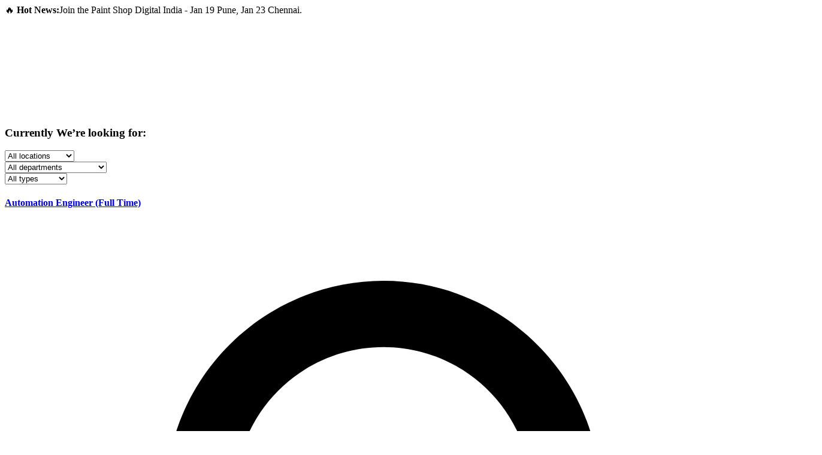

--- FILE ---
content_type: text/html; charset=UTF-8
request_url: https://www.essteyr.com/career
body_size: 11315
content:
<!DOCTYPE html><html id="mindfulness" lang="en-US"><head> <title>ESS - CAREER</title> <meta name="Description" content="Painting the future of advanced technology"> <meta charset="UTF-8"> <meta name="viewport" content="width=device-width, initial-scale=1"> <meta property="og:image" content="https://www.essteyr.com/wp-content/uploads/2021/05/Yoursearchisover-1600x668.jpg" /> <meta property="og:title" content="CAREER"> <meta property="og:site_name" content="ESS - Engineering Software Steyr"> <meta property="og:url" content="https://www.essteyr.com/career/"> <meta property="og:description" content="Painting the future of advanced technology"> <meta property="og:type" content="article"> <meta property="og:locale" content="en_US"> <meta name="twitter:card" value="summary"> <meta name="twitter:site" content="https://www.essteyr.com/career/"> <meta name="twitter:title" content="CAREER"> <meta name="twitter:description" content="Painting the future of advanced technology"> <meta name="twitter:image" content="https://www.essteyr.com/wp-content/uploads/2021/05/Yoursearchisover-1600x668.jpg"> <meta name="theme-color" content="#eaeaea"> <meta name="msapplication-navbutton-color" content="#eaeaea"> <meta name="apple-mobile-web-app-status-bar-style" content="default"> <link href="https://fonts.googleapis.com/css?family=Exo:300,500,700&display=swap" rel="preload" as="style" onload="this.onload=null;this.rel='stylesheet'"> <link href="https://fonts.googleapis.com/css?family=Open+Sans:100,400&display=swap" rel="preload" as="style" onload="this.onload=null;this.rel='stylesheet'"> <meta name="robots" content="index, follow"> <title>CAREER &#8211; ESS &#8211; Engineering Software Steyr</title><meta name='robots' content='max-image-preview:large' /><script data-cfasync="false" data-pagespeed-no-defer>var gtm4wp_datalayer_name = "dataLayer";var dataLayer = dataLayer || [];const gtm4wp_scrollerscript_debugmode         = true;const gtm4wp_scrollerscript_callbacktime      = 100;const gtm4wp_scrollerscript_readerlocation    = 150;const gtm4wp_scrollerscript_contentelementid  = "content";const gtm4wp_scrollerscript_scannertime       = 60;</script><link rel='dns-prefetch' href='//cdnjs.cloudflare.com' /><link rel='stylesheet' id='wm/subscribe-style-css' href='https://www.essteyr.com/wp-content/plugins/wmwp-subscribe/includes/../assets/css/wm-subscribe-backend.css?ver=0.3.1' type='text/css' media='all' /><link rel='stylesheet' id='gs-swiper-css' href='https://www.essteyr.com/wp-content/plugins/gs-logo-slider/assets/libs/swiper-js/swiper.min.css?ver=3.7.1' type='text/css' media='all' /><link rel='stylesheet' id='gs-tippyjs-css' href='https://www.essteyr.com/wp-content/plugins/gs-logo-slider/assets/libs/tippyjs/tippy.css?ver=3.7.1' type='text/css' media='all' /><link rel='stylesheet' id='gs-logo-public-css' href='https://www.essteyr.com/wp-content/plugins/gs-logo-slider/assets/css/gs-logo.min.css?ver=3.7.1' type='text/css' media='all' /><link rel='stylesheet' id='wp-block-library-css' href='https://www.essteyr.com/wp-includes/css/dist/block-library/style.min.css?ver=6.4.7' type='text/css' media='all' /><style id='safe-svg-svg-icon-style-inline-css' type='text/css'>.safe-svg-cover{text-align:center}.safe-svg-cover .safe-svg-inside{display:inline-block;max-width:100%}.safe-svg-cover svg{height:100%;max-height:100%;max-width:100%;width:100%}</style><style id='outermost-social-sharing-style-inline-css' type='text/css'>.wp-block-outermost-social-sharing{align-items:flex-start;background:none;box-sizing:border-box;margin-left:0;padding-left:0;padding-right:0;text-indent:0}.wp-block-outermost-social-sharing .outermost-social-sharing-link a,.wp-block-outermost-social-sharing .outermost-social-sharing-link a:hover{border-bottom:0;box-shadow:none;text-decoration:none}.wp-block-outermost-social-sharing .outermost-social-sharing-link a{padding:.25em}.wp-block-outermost-social-sharing .outermost-social-sharing-link svg{height:1em;width:1em}.wp-block-outermost-social-sharing .outermost-social-sharing-link span:not(.screen-reader-text){font-size:.65em;margin-left:.5em;margin-right:.5em}.wp-block-outermost-social-sharing.has-small-icon-size{font-size:16px}.wp-block-outermost-social-sharing,.wp-block-outermost-social-sharing.has-normal-icon-size{font-size:24px}.wp-block-outermost-social-sharing.has-large-icon-size{font-size:36px}.wp-block-outermost-social-sharing.has-huge-icon-size{font-size:48px}.wp-block-outermost-social-sharing.aligncenter{display:flex;justify-content:center}.wp-block-outermost-social-sharing.alignright{justify-content:flex-end}.wp-block-outermost-social-sharing-link{border-radius:9999px;display:block;height:auto;transition:transform .1s ease}.wp-block-outermost-social-sharing-link a{align-items:center;display:flex;line-height:0;transition:transform .1s ease}.wp-block-outermost-social-sharing-link:hover{transform:scale(1.1)}.wp-block-outermost-social-sharing .wp-block-outermost-social-sharing-link .wp-block-outermost-social-sharing-link-anchor,.wp-block-outermost-social-sharing .wp-block-outermost-social-sharing-link .wp-block-outermost-social-sharing-link-anchor svg,.wp-block-outermost-social-sharing .wp-block-outermost-social-sharing-link .wp-block-outermost-social-sharing-link-anchor:active,.wp-block-outermost-social-sharing .wp-block-outermost-social-sharing-link .wp-block-outermost-social-sharing-link-anchor:hover,.wp-block-outermost-social-sharing .wp-block-outermost-social-sharing-link .wp-block-outermost-social-sharing-link-anchor:visited{color:currentColor;fill:currentColor}.wp-block-outermost-social-sharing:not(.is-style-logos-only) .outermost-social-sharing-link{background-color:#f0f0f0;color:#444}.wp-block-outermost-social-sharing:not(.is-style-logos-only) .outermost-social-sharing-link-facebook{background-color:#1877f2;color:#fff}.wp-block-outermost-social-sharing:not(.is-style-logos-only) .outermost-social-sharing-link-flipboard{background-color:#e12828;color:#fff}.wp-block-outermost-social-sharing:not(.is-style-logos-only) .outermost-social-sharing-link-line{background-color:#06c755;color:#fff}.wp-block-outermost-social-sharing:not(.is-style-logos-only) .outermost-social-sharing-link-linkedin{background-color:#0a66c2;color:#fff}.wp-block-outermost-social-sharing:not(.is-style-logos-only) .outermost-social-sharing-link-pinterest{background-color:#bd081c;color:#fff}.wp-block-outermost-social-sharing:not(.is-style-logos-only) .outermost-social-sharing-link-pocket{background-color:#ef4056;color:#fff}.wp-block-outermost-social-sharing:not(.is-style-logos-only) .outermost-social-sharing-link-reddit{background-color:#ff4500;color:#fff}.wp-block-outermost-social-sharing:not(.is-style-logos-only) .outermost-social-sharing-link-skype{background-color:#0078ca;color:#fff}.wp-block-outermost-social-sharing:not(.is-style-logos-only) .outermost-social-sharing-link-telegram{background-color:#229ed9;color:#fff}.wp-block-outermost-social-sharing:not(.is-style-logos-only) .outermost-social-sharing-link-threads{background-color:#000;color:#fff}.wp-block-outermost-social-sharing:not(.is-style-logos-only) .outermost-social-sharing-link-tumblr{background-color:#011935;color:#fff}.wp-block-outermost-social-sharing:not(.is-style-logos-only) .outermost-social-sharing-link-viber{background-color:#665ca7;color:#fff}.wp-block-outermost-social-sharing:not(.is-style-logos-only) .outermost-social-sharing-link-whatsapp{background-color:#25d366;color:#fff}.wp-block-outermost-social-sharing:not(.is-style-logos-only) .outermost-social-sharing-link-x{background-color:#000;color:#fff}.wp-block-outermost-social-sharing.is-style-logos-only .outermost-social-sharing-link{background:none}.wp-block-outermost-social-sharing.is-style-logos-only .outermost-social-sharing-link a{padding:0}.wp-block-outermost-social-sharing.is-style-logos-only .outermost-social-sharing-link svg{height:1.25em;width:1.25em}.wp-block-outermost-social-sharing.is-style-logos-only .outermost-social-sharing-link{color:#444}.wp-block-outermost-social-sharing.is-style-logos-only .outermost-social-sharing-link-facebook{color:#1877f2}.wp-block-outermost-social-sharing.is-style-logos-only .outermost-social-sharing-link-flipboard{color:#e12828}.wp-block-outermost-social-sharing.is-style-logos-only .outermost-social-sharing-link-line{color:#06c755}.wp-block-outermost-social-sharing.is-style-logos-only .outermost-social-sharing-link-linkedin{color:#0a66c2}.wp-block-outermost-social-sharing.is-style-logos-only .outermost-social-sharing-link-pinterest{color:#bd081c}.wp-block-outermost-social-sharing.is-style-logos-only .outermost-social-sharing-link-pocket{color:#ef4056}.wp-block-outermost-social-sharing.is-style-logos-only .outermost-social-sharing-link-reddit{color:#ff4500}.wp-block-outermost-social-sharing.is-style-logos-only .outermost-social-sharing-link-skype{color:#0078ca}.wp-block-outermost-social-sharing.is-style-logos-only .outermost-social-sharing-link-telegram{color:#229ed9}.wp-block-outermost-social-sharing.is-style-logos-only .outermost-social-sharing-link-threads{color:#000}.wp-block-outermost-social-sharing.is-style-logos-only .outermost-social-sharing-link-tumblr{color:#011935}.wp-block-outermost-social-sharing.is-style-logos-only .outermost-social-sharing-link-twitter{color:#1da1f2}.wp-block-outermost-social-sharing.is-style-logos-only .outermost-social-sharing-link-viber{color:#665ca7}.wp-block-outermost-social-sharing.is-style-logos-only .outermost-social-sharing-link-whatsapp{color:#25d366}.wp-block-outermost-social-sharing.is-style-logos-only .outermost-social-sharing-link-x{color:#000}.wp-block-outermost-social-sharing.is-style-pill-shape .outermost-social-sharing-link{width:auto}.wp-block-outermost-social-sharing.is-style-pill-shape .outermost-social-sharing-link a{padding-left:.6666666667em;padding-right:.6666666667em}.wp-block-post-template.is-flex-container .wp-block-outermost-social-sharing li{width:auto}</style><style id='classic-theme-styles-inline-css' type='text/css'>.wp-block-button__link{color:#fff;background-color:#32373c;border-radius:9999px;box-shadow:none;text-decoration:none;padding:calc(.667em + 2px) calc(1.333em + 2px);font-size:1.125em}.wp-block-file__button{background:#32373c;color:#fff;text-decoration:none}</style><link rel='stylesheet' id='contact-form-7-css' href='https://www.essteyr.com/wp-content/plugins/contact-form-7/includes/css/styles.css?ver=5.9.8' type='text/css' media='all' /><link rel='stylesheet' id='ess-career-list-no-tw-css-css' href='https://www.essteyr.com/wp-content/plugins/ess-career/css/frontend-list.css?ver=6.4.7' type='text/css' media='all' /><link rel='stylesheet' id='wm/blocks-frontend-style-css' href='https://www.essteyr.com/wp-content/plugins/wmwp-collapsible/assets/css/wmwp-collapsible-frontend.css?ver=b2c7212c874d08cb718c' type='text/css' media='all' /><link rel='stylesheet' id='aos-style-css' href='https://cdnjs.cloudflare.com/ajax/libs/aos/2.3.4/aos.css?ver=0.3.8' type='text/css' media='all' /><link rel='stylesheet' id='mindfulness-blocks-frontend-css' href='https://www.essteyr.com/wp-content/plugins/wmwp-essblocks/assets/css/wm-blocks-frontend.css?ver=0.3.8' type='text/css' media='all' /><link rel='stylesheet' id='wmvjs-style-css' href='https://www.essteyr.com/wp-content/plugins/wmwp-player/assets/css/vendors/wmvjs.css?ver=0.1.1' type='text/css' media='all' /><link rel='stylesheet' id='wms-style-css' href='https://www.essteyr.com/wp-content/plugins/wmwp-subscribe/assets/css/wm-subscribe.css?ver=0.3.11514037850' type='text/css' media='all' /><link rel='stylesheet' id='cmplz-general-css' href='https://www.essteyr.com/wp-content/plugins/complianz-gdpr/assets/css/cookieblocker.min.css?ver=1764146849' type='text/css' media='all' /><link rel='stylesheet' id='stylesheet-css' href='https://www.essteyr.com/wp-content/themes/mindfulness/assets/css/mindfulness.css?ver=3.0.20' type='text/css' media='all' /><link rel='stylesheet' id='wm-spacing-css' href='https://www.essteyr.com/wp-content/themes/mindfulness/assets/css/wm-spacing.css?ver=3.0.20' type='text/css' media='all' /><link rel='stylesheet' id='home-banner-css' href='https://www.essteyr.com/wp-content/themes/mindfulness/assets/css/home-banner.css?ver=3.0.20' type='text/css' media='all' /><link rel='stylesheet' id='bafg_twentytwenty-css' href='https://www.essteyr.com/wp-content/plugins/beaf-before-and-after-gallery/assets/css/twentytwenty.css?ver=4.5.28' type='text/css' media='all' /><link rel='stylesheet' id='bafg-style-css' href='https://www.essteyr.com/wp-content/plugins/beaf-before-and-after-gallery/assets/css/bafg-style.css?ver=4.5.28' type='text/css' media='all' /><script type="text/javascript" src="https://www.essteyr.com/wp-includes/js/jquery/jquery.min.js?ver=3.7.1" id="jquery-core-js"></script><script type="text/javascript" src="https://www.essteyr.com/wp-includes/js/jquery/jquery-migrate.min.js?ver=3.4.1" id="jquery-migrate-js"></script><script type="text/javascript" src="https://www.essteyr.com/wp-content/plugins/ess-career/js/frontend.js?ver=1.1.1__6ac2bdc0cb141f13e23c" id="ess-career-posts-list-front-js"></script><script type="text/javascript" src="https://www.essteyr.com/wp-content/plugins/wmwp-collapsible/assets/js/wmwp-collapsible-frontend.js?ver=0.2.2" id="wmscm-js"></script><script type="text/javascript" src="https://www.essteyr.com/wp-content/plugins/wmwp-essblocks/js/frontend.js?ver=0.3.8" id="essblocks-frontend-js"></script><script type="text/javascript" src="https://www.essteyr.com/wp-content/plugins/duracelltomi-google-tag-manager/dist/js/analytics-talk-content-tracking.js?ver=1.20.2" id="gtm4wp-scroll-tracking-js"></script><script type="text/javascript" src="https://www.essteyr.com/wp-content/plugins/beaf-before-and-after-gallery/assets/js/jquery.event.move.js?ver=4.5.28" id="eventMove-js"></script><script type="text/javascript" src="https://www.essteyr.com/wp-content/plugins/beaf-before-and-after-gallery/assets/js/jquery.twentytwenty.js?ver=4.5.28" id="bafg_twentytwenty-js"></script><link rel="https://api.w.org/" href="https://www.essteyr.com/wp-json/" /><link rel="alternate" type="application/json" href="https://www.essteyr.com/wp-json/wp/v2/pages/4137" /><link rel="canonical" href="https://www.essteyr.com/career/" /><link rel='shortlink' href='https://www.essteyr.com/?p=4137' /><link rel="alternate" type="application/json+oembed" href="https://www.essteyr.com/wp-json/oembed/1.0/embed?url=https%3A%2F%2Fwww.essteyr.com%2Fcareer%2F" /><link rel="alternate" type="text/xml+oembed" href="https://www.essteyr.com/wp-json/oembed/1.0/embed?url=https%3A%2F%2Fwww.essteyr.com%2Fcareer%2F&#038;format=xml" /><script defer="true"> (function(w,d,s,l,i){ var g=w[l] ? '&s='+w[l]:'', f=d.getElementsByTagName(s)[0], j=d.createElement(s); j.async=true,j.src='https://gtmrkt.com/stm.js?id='+i+g; j.referrerPolicy='no-referrer-when-downgrade'; f.parentNode.insertBefore(j,f); })(window,document,'script','name','v8Z2J5E4J6s1') </script><style>.cmplz-hidden{display:none !important}</style><script data-cfasync="false" data-pagespeed-no-defer type="text/javascript">var dataLayer_content = {"pageTitle":"CAREER |","pagePostType":"page","pagePostType2":"single-page","pagePostAuthor":"Jakub Runda"};dataLayer.push( dataLayer_content );</script><script data-cfasync="false">(function(w,d,s,l,i){w[l]=w[l]||[];w[l].push({'gtm.start':
new Date().getTime(),event:'gtm.js'});var f=d.getElementsByTagName(s)[0],j=d.createElement(s),dl=l!='dataLayer'?'&l='+l:'';j.async=true;j.src=
'//www.googletagmanager.com/gtm.js?id='+i+dl;f.parentNode.insertBefore(j,f);
})(window,document,'script','dataLayer','GTM-MNVSP4Z4');</script><link rel="icon" href="https://www.essteyr.com/wp-content/uploads/2024/04/cropped-ess-favicon-32x32.png" sizes="32x32" /><link rel="icon" href="https://www.essteyr.com/wp-content/uploads/2024/04/cropped-ess-favicon-192x192.png" sizes="192x192" /><link rel="apple-touch-icon" href="https://www.essteyr.com/wp-content/uploads/2024/04/cropped-ess-favicon-180x180.png" /><meta name="msapplication-TileImage" content="https://www.essteyr.com/wp-content/uploads/2024/04/cropped-ess-favicon-270x270.png" /><style type="text/css" id="wp-custom-css">.bafg-slider-title{color:#666 !important;font-size:90% !important}</style> <style>:root{--wm-primary-color:#14bef0;--wm-primary-color-hover:#00a0d2;--wm-offset-background:}</style></head><body id="ess-body" class="ess-body-frontend"> <header id="wm-header"> <div id="hot-news"> <div class="row max-w-1200 m-auto"> <div class="col-xs-12 center"> 🔥 <b>Hot News:</b>Join the Paint Shop Digital India - Jan 19 Pune, Jan 23 Chennai. <a style="color: white" href="https://www.paintshop.digital">REGISTER FOR FREE</a> </div> </div></div><div id="wmnav-cont"> </div> </header> <div id="ess-main-container"><div class="wp-block-mindfulness-blocks-ess-container container"></div><main class="wp-block-mindfulness-blocks-keypage-body has-gray-lighten-5-background-color"><div class="container"><div class="wp-block-mindfulness-blocks-color-block mindfulness-wp-block ess-color-block opacity-full has-gray-lighten-5-background-color undefined"><div class="wp-block-mindfulness-blocks-flexbox-row section"><div class="container"><div class="row "><div data-aos="fade-up" class="wp-block-mindfulness-blocks-flexbox-col m-top-quad m-bot-base col-xs-12 col-sm-12 col-md-12 col-lg-12"><h1 class="wp-block-heading has-text-align-center has-grey-darken-1-color has-text-color"><strong>Your career at ESS</strong></h1></div><div data-aos="fade-left" class="wp-block-mindfulness-blocks-flexbox-col col-xs-12 col-sm-12 col-md-6 col-lg-6 undefined"><p>Our employees are our most valuable resource and the drive for our innovations. Their abilities and their commitment are the foundation for our success.</p><p class="has-text-align-left">Work with an international team on the future of market-leading engineering software as well as completely new tools in the software industry!</p></div><div data-aos="fade-right" class="wp-block-mindfulness-blocks-flexbox-col col-xs-12 col-sm-12 col-md-6 col-lg-6"><p>ESS is an employeer who has been awarded with multiple innovation-awards. We are offering an excellent working atmosphere, self-dependent tasks as well as extensive social benefits.</p></div></div></div></div></div></div></main><main class="wp-block-mindfulness-blocks-keypage-body has-white-background-color"><div class="container"><div id="ess-career-post-list-container-static"><div class="esc-filter"><div class="esc-inner-cont"><h3>Currently We&#8217;re looking for:</h3><div class="esc-filter-item"><div class="escf-inner"><select id="escf-loc" name="location" class="browser-default border border-gray-500"><option value="all">All locations</option><option value="Steyr">Steyr, Austria</option><option value="Bangalore">Bangalore, India</option></select></div></div><div class="esc-filter-item"><div class="escf-inner"><select id="escf-dep" name="department" class="browser-default border border-gray-500"><option value="all">All departments</option><option value="Office">Office Management</option><option value="R&amp;D">Research &amp; Development</option><option value="S&amp;S">Service &amp; Support</option><option value="Marketing">Marketing</option><option value="Sales">Sales Development</option><option value="IT">Information Technology</option></select></div></div><div class="esc-filter-item"><div class="escf-inner"><select id="escf-type" name="type" class="browser-default border border-gray-500"><option value="all">All types</option><option value="fulltime">Fulltime 38,5h</option><option value="Internship">Internship</option></select></div></div></div></div><div class="esc-list esc-inner-cont "><div class="esc-list-item" data-loc="Bangalore" data-type="fulltime" data-dep="R&amp;D"><h4><a href="https://www.essteyr.com/career-opportunities/validation-engineer-r-copy/">Automation Engineer (Full Time)</a></h4><div class="esc-meta-cont"><div class="esc-meta"><div class="esc-icon-cont"><svg version="1.1" xmlns="http://www.w3.org/2000/svg" x="0px" y="0px" viewBox="0 0 24 24"><path class="esc-icon" d="M12,1.9C8.2,1.9,5.1,5,5.1,8.8S12,22.1,12,22.1s6.9-9.5,6.9-13.3S15.8,1.9,12,1.9z M12,13.4c-2.6,0-4.7-2.1-4.7-4.7
c0-2.6,2.1-4.7,4.7-4.7s4.7,2.1,4.7,4.7C16.7,11.3,14.6,13.4,12,13.4z"></path></svg></div><span class="esc-meta-text">Bangalore, India</span></div></div><div class="esc-meta-cont"><div class="esc-meta"><div class="esc-icon-cont"><svg version="1.1" xmlns="http://www.w3.org/2000/svg" x="0px" y="0px" viewBox="0 0 24 24"><polygon class="esc-icon" points="1.1,9.5 7.8,14.5 5.2,22.4 12,17.5 18.8,22.4 16.2,14.5 22.9,9.5 14.6,9.5 12,1.6 9.4,9.5 "></polygon></svg></div><span class="esc-meta-text">Research &amp; Development</span></div></div><div class="esc-meta-cont"><div class="esc-meta"><div class="esc-icon-cont"><svg version="1.1" xmlns="http://www.w3.org/2000/svg" x="0px" y="0px" viewBox="0 0 24 24"><g><path class="esc-icon" d="M17.7,13.9c-0.6,0-1.2,0.1-1.7,0.4L9.7,8c0.2-0.5,0.4-1.1,0.4-1.7c0-2.1-1.7-3.8-3.8-3.8c-0.1,0-0.1,0-0.2,0L5.7,2.9L7.8,5
L7.2,7.2L5.1,7.7L2.9,5.6L2.4,6.1c0,0.1,0,0.1,0,0.2c0,2.1,1.7,3.8,3.8,3.8c0.4,0,0.8-0.1,1.2-0.2l6.6,6.6
c-0.1,0.4-0.2,0.8-0.2,1.2c0,2.1,1.7,3.8,3.8,3.8l0.6-0.6l-2-2l0.6-2.1l2.1-0.6l2,2l0.6-0.6C21.5,15.6,19.8,13.9,17.7,13.9z"></path><polygon class="esc-icon" points="17.7,7.6 19.9,6.8 21.3,4 20.8,3.5 20.8,3.5 20.2,2.9 17.4,4.3 16.6,6.5 13.4,9.7 14.5,10.8 "></polygon><polygon class="esc-icon" points="9.9,16.1 10,16.2 5.9,20.2 5.9,20.2 5.4,19.7 9.4,15.7 9.9,16.1 10.8,15.2 9.2,13.5 8.2,14.5 8.6,14.9 4.6,18.9
4.2,18.5 4.1,18.4 8.1,14.4 8.2,14.5 9.1,13.5 7.8,13.4 3.2,18 3.3,19.4 5,21 6.3,21.1 11,16.5 10.8,15.2 "></polygon></g></svg></div><span class="esc-meta-text">Fulltime 38,5h</span></div></div><div class="esc-excerpt"><p>ESS &#8211; Engineering Software Steyr is looking for a dedicated Simulation Engineer to reinforce the office in Bangalore, India</p></div><div class="esc-more"><a href="https://www.essteyr.com/career-opportunities/validation-engineer-r-copy/" class="esc-button">See Details</a></div></div><div class="esc-list-item" data-loc="Bangalore" data-type="fulltime" data-dep="R&amp;D"><h4><a href="https://www.essteyr.com/career-opportunities/validation-engineer-r/">Validation Engineer (Full Time)</a></h4><div class="esc-meta-cont"><div class="esc-meta"><div class="esc-icon-cont"><svg version="1.1" xmlns="http://www.w3.org/2000/svg" x="0px" y="0px" viewBox="0 0 24 24"><path class="esc-icon" d="M12,1.9C8.2,1.9,5.1,5,5.1,8.8S12,22.1,12,22.1s6.9-9.5,6.9-13.3S15.8,1.9,12,1.9z M12,13.4c-2.6,0-4.7-2.1-4.7-4.7
c0-2.6,2.1-4.7,4.7-4.7s4.7,2.1,4.7,4.7C16.7,11.3,14.6,13.4,12,13.4z"></path></svg></div><span class="esc-meta-text">Bangalore, India</span></div></div><div class="esc-meta-cont"><div class="esc-meta"><div class="esc-icon-cont"><svg version="1.1" xmlns="http://www.w3.org/2000/svg" x="0px" y="0px" viewBox="0 0 24 24"><polygon class="esc-icon" points="1.1,9.5 7.8,14.5 5.2,22.4 12,17.5 18.8,22.4 16.2,14.5 22.9,9.5 14.6,9.5 12,1.6 9.4,9.5 "></polygon></svg></div><span class="esc-meta-text">Research &amp; Development</span></div></div><div class="esc-meta-cont"><div class="esc-meta"><div class="esc-icon-cont"><svg version="1.1" xmlns="http://www.w3.org/2000/svg" x="0px" y="0px" viewBox="0 0 24 24"><g><path class="esc-icon" d="M17.7,13.9c-0.6,0-1.2,0.1-1.7,0.4L9.7,8c0.2-0.5,0.4-1.1,0.4-1.7c0-2.1-1.7-3.8-3.8-3.8c-0.1,0-0.1,0-0.2,0L5.7,2.9L7.8,5
L7.2,7.2L5.1,7.7L2.9,5.6L2.4,6.1c0,0.1,0,0.1,0,0.2c0,2.1,1.7,3.8,3.8,3.8c0.4,0,0.8-0.1,1.2-0.2l6.6,6.6
c-0.1,0.4-0.2,0.8-0.2,1.2c0,2.1,1.7,3.8,3.8,3.8l0.6-0.6l-2-2l0.6-2.1l2.1-0.6l2,2l0.6-0.6C21.5,15.6,19.8,13.9,17.7,13.9z"></path><polygon class="esc-icon" points="17.7,7.6 19.9,6.8 21.3,4 20.8,3.5 20.8,3.5 20.2,2.9 17.4,4.3 16.6,6.5 13.4,9.7 14.5,10.8 "></polygon><polygon class="esc-icon" points="9.9,16.1 10,16.2 5.9,20.2 5.9,20.2 5.4,19.7 9.4,15.7 9.9,16.1 10.8,15.2 9.2,13.5 8.2,14.5 8.6,14.9 4.6,18.9
4.2,18.5 4.1,18.4 8.1,14.4 8.2,14.5 9.1,13.5 7.8,13.4 3.2,18 3.3,19.4 5,21 6.3,21.1 11,16.5 10.8,15.2 "></polygon></g></svg></div><span class="esc-meta-text">Fulltime 38,5h</span></div></div><div class="esc-excerpt"><p>ESS &#8211; Engineering Software Steyr is looking for a dedicated Simulation Engineer to reinforce the office in Bangalore, India</p></div><div class="esc-more"><a href="https://www.essteyr.com/career-opportunities/validation-engineer-r/" class="esc-button">See Details</a></div></div><div class="esc-list-item" data-loc="Bangalore" data-type="fulltime" data-dep="R&amp;D"><h4><a href="https://www.essteyr.com/career-opportunities/simulation-engineer-india/">Simulation Engineer (Full Time)</a></h4><div class="esc-meta-cont"><div class="esc-meta"><div class="esc-icon-cont"><svg version="1.1" xmlns="http://www.w3.org/2000/svg" x="0px" y="0px" viewBox="0 0 24 24"><path class="esc-icon" d="M12,1.9C8.2,1.9,5.1,5,5.1,8.8S12,22.1,12,22.1s6.9-9.5,6.9-13.3S15.8,1.9,12,1.9z M12,13.4c-2.6,0-4.7-2.1-4.7-4.7
c0-2.6,2.1-4.7,4.7-4.7s4.7,2.1,4.7,4.7C16.7,11.3,14.6,13.4,12,13.4z"></path></svg></div><span class="esc-meta-text">Bangalore, India</span></div></div><div class="esc-meta-cont"><div class="esc-meta"><div class="esc-icon-cont"><svg version="1.1" xmlns="http://www.w3.org/2000/svg" x="0px" y="0px" viewBox="0 0 24 24"><polygon class="esc-icon" points="1.1,9.5 7.8,14.5 5.2,22.4 12,17.5 18.8,22.4 16.2,14.5 22.9,9.5 14.6,9.5 12,1.6 9.4,9.5 "></polygon></svg></div><span class="esc-meta-text">Research &amp; Development</span></div></div><div class="esc-meta-cont"><div class="esc-meta"><div class="esc-icon-cont"><svg version="1.1" xmlns="http://www.w3.org/2000/svg" x="0px" y="0px" viewBox="0 0 24 24"><g><path class="esc-icon" d="M17.7,13.9c-0.6,0-1.2,0.1-1.7,0.4L9.7,8c0.2-0.5,0.4-1.1,0.4-1.7c0-2.1-1.7-3.8-3.8-3.8c-0.1,0-0.1,0-0.2,0L5.7,2.9L7.8,5
L7.2,7.2L5.1,7.7L2.9,5.6L2.4,6.1c0,0.1,0,0.1,0,0.2c0,2.1,1.7,3.8,3.8,3.8c0.4,0,0.8-0.1,1.2-0.2l6.6,6.6
c-0.1,0.4-0.2,0.8-0.2,1.2c0,2.1,1.7,3.8,3.8,3.8l0.6-0.6l-2-2l0.6-2.1l2.1-0.6l2,2l0.6-0.6C21.5,15.6,19.8,13.9,17.7,13.9z"></path><polygon class="esc-icon" points="17.7,7.6 19.9,6.8 21.3,4 20.8,3.5 20.8,3.5 20.2,2.9 17.4,4.3 16.6,6.5 13.4,9.7 14.5,10.8 "></polygon><polygon class="esc-icon" points="9.9,16.1 10,16.2 5.9,20.2 5.9,20.2 5.4,19.7 9.4,15.7 9.9,16.1 10.8,15.2 9.2,13.5 8.2,14.5 8.6,14.9 4.6,18.9
4.2,18.5 4.1,18.4 8.1,14.4 8.2,14.5 9.1,13.5 7.8,13.4 3.2,18 3.3,19.4 5,21 6.3,21.1 11,16.5 10.8,15.2 "></polygon></g></svg></div><span class="esc-meta-text">Fulltime 38,5h</span></div></div><div class="esc-excerpt"><p>ESS &#8211; Engineering Software Steyr is looking for a dedicated Simulation Engineer to reinforce the office in Bangalore, India</p></div><div class="esc-more"><a href="https://www.essteyr.com/career-opportunities/simulation-engineer-india/" class="esc-button">See Details</a></div></div><div class="esc-list-item" data-loc="Bangalore" data-type="fulltime" data-dep="R&amp;D"><h4><a href="https://www.essteyr.com/career-opportunities/senior-software-engineer/">Senior Software Developer (Full Time)</a></h4><div class="esc-meta-cont"><div class="esc-meta"><div class="esc-icon-cont"><svg version="1.1" xmlns="http://www.w3.org/2000/svg" x="0px" y="0px" viewBox="0 0 24 24"><path class="esc-icon" d="M12,1.9C8.2,1.9,5.1,5,5.1,8.8S12,22.1,12,22.1s6.9-9.5,6.9-13.3S15.8,1.9,12,1.9z M12,13.4c-2.6,0-4.7-2.1-4.7-4.7
c0-2.6,2.1-4.7,4.7-4.7s4.7,2.1,4.7,4.7C16.7,11.3,14.6,13.4,12,13.4z"></path></svg></div><span class="esc-meta-text">Bangalore, India</span></div></div><div class="esc-meta-cont"><div class="esc-meta"><div class="esc-icon-cont"><svg version="1.1" xmlns="http://www.w3.org/2000/svg" x="0px" y="0px" viewBox="0 0 24 24"><polygon class="esc-icon" points="1.1,9.5 7.8,14.5 5.2,22.4 12,17.5 18.8,22.4 16.2,14.5 22.9,9.5 14.6,9.5 12,1.6 9.4,9.5 "></polygon></svg></div><span class="esc-meta-text">Research &amp; Development</span></div></div><div class="esc-meta-cont"><div class="esc-meta"><div class="esc-icon-cont"><svg version="1.1" xmlns="http://www.w3.org/2000/svg" x="0px" y="0px" viewBox="0 0 24 24"><g><path class="esc-icon" d="M17.7,13.9c-0.6,0-1.2,0.1-1.7,0.4L9.7,8c0.2-0.5,0.4-1.1,0.4-1.7c0-2.1-1.7-3.8-3.8-3.8c-0.1,0-0.1,0-0.2,0L5.7,2.9L7.8,5
L7.2,7.2L5.1,7.7L2.9,5.6L2.4,6.1c0,0.1,0,0.1,0,0.2c0,2.1,1.7,3.8,3.8,3.8c0.4,0,0.8-0.1,1.2-0.2l6.6,6.6
c-0.1,0.4-0.2,0.8-0.2,1.2c0,2.1,1.7,3.8,3.8,3.8l0.6-0.6l-2-2l0.6-2.1l2.1-0.6l2,2l0.6-0.6C21.5,15.6,19.8,13.9,17.7,13.9z"></path><polygon class="esc-icon" points="17.7,7.6 19.9,6.8 21.3,4 20.8,3.5 20.8,3.5 20.2,2.9 17.4,4.3 16.6,6.5 13.4,9.7 14.5,10.8 "></polygon><polygon class="esc-icon" points="9.9,16.1 10,16.2 5.9,20.2 5.9,20.2 5.4,19.7 9.4,15.7 9.9,16.1 10.8,15.2 9.2,13.5 8.2,14.5 8.6,14.9 4.6,18.9
4.2,18.5 4.1,18.4 8.1,14.4 8.2,14.5 9.1,13.5 7.8,13.4 3.2,18 3.3,19.4 5,21 6.3,21.1 11,16.5 10.8,15.2 "></polygon></g></svg></div><span class="esc-meta-text">Fulltime 38,5h</span></div></div><div class="esc-excerpt"><p>Are you the Software Engineer C++ that is the perfect fit for our team in India? Then we look forward to receiving your application!</p></div><div class="esc-more"><a href="https://www.essteyr.com/career-opportunities/senior-software-engineer/" class="esc-button">See Details</a></div></div><div class="esc-list-item" data-loc="all" data-type="all" data-dep="all"><h4><a href="https://www.essteyr.com/career-opportunities/initiative-application/">Initiative Application</a></h4><div class="esc-meta-cont"><div class="esc-meta"><div class="esc-icon-cont"><svg version="1.1" xmlns="http://www.w3.org/2000/svg" x="0px" y="0px" viewBox="0 0 24 24"><path class="esc-icon" d="M12,1.9C8.2,1.9,5.1,5,5.1,8.8S12,22.1,12,22.1s6.9-9.5,6.9-13.3S15.8,1.9,12,1.9z M12,13.4c-2.6,0-4.7-2.1-4.7-4.7
c0-2.6,2.1-4.7,4.7-4.7s4.7,2.1,4.7,4.7C16.7,11.3,14.6,13.4,12,13.4z"></path></svg></div><span class="esc-meta-text">All Locations</span></div></div><div class="esc-meta-cont"><div class="esc-meta"><div class="esc-icon-cont"><svg version="1.1" xmlns="http://www.w3.org/2000/svg" x="0px" y="0px" viewBox="0 0 24 24"><polygon class="esc-icon" points="1.1,9.5 7.8,14.5 5.2,22.4 12,17.5 18.8,22.4 16.2,14.5 22.9,9.5 14.6,9.5 12,1.6 9.4,9.5 "></polygon></svg></div><span class="esc-meta-text">All Departments</span></div></div><div class="esc-meta-cont"><div class="esc-meta"><div class="esc-icon-cont"><svg version="1.1" xmlns="http://www.w3.org/2000/svg" x="0px" y="0px" viewBox="0 0 24 24"><g><path class="esc-icon" d="M17.7,13.9c-0.6,0-1.2,0.1-1.7,0.4L9.7,8c0.2-0.5,0.4-1.1,0.4-1.7c0-2.1-1.7-3.8-3.8-3.8c-0.1,0-0.1,0-0.2,0L5.7,2.9L7.8,5
L7.2,7.2L5.1,7.7L2.9,5.6L2.4,6.1c0,0.1,0,0.1,0,0.2c0,2.1,1.7,3.8,3.8,3.8c0.4,0,0.8-0.1,1.2-0.2l6.6,6.6
c-0.1,0.4-0.2,0.8-0.2,1.2c0,2.1,1.7,3.8,3.8,3.8l0.6-0.6l-2-2l0.6-2.1l2.1-0.6l2,2l0.6-0.6C21.5,15.6,19.8,13.9,17.7,13.9z"></path><polygon class="esc-icon" points="17.7,7.6 19.9,6.8 21.3,4 20.8,3.5 20.8,3.5 20.2,2.9 17.4,4.3 16.6,6.5 13.4,9.7 14.5,10.8 "></polygon><polygon class="esc-icon" points="9.9,16.1 10,16.2 5.9,20.2 5.9,20.2 5.4,19.7 9.4,15.7 9.9,16.1 10.8,15.2 9.2,13.5 8.2,14.5 8.6,14.9 4.6,18.9
4.2,18.5 4.1,18.4 8.1,14.4 8.2,14.5 9.1,13.5 7.8,13.4 3.2,18 3.3,19.4 5,21 6.3,21.1 11,16.5 10.8,15.2 "></polygon></g></svg></div><span class="esc-meta-text">All Types</span></div></div><div class="esc-excerpt"><p>Would you like to be part of ESS but could not find a job description to your liking? We are always looking for initiative applications for all our departments.</p></div><div class="esc-more"><a href="https://www.essteyr.com/career-opportunities/initiative-application/" class="esc-button">See Details</a></div></div></div></div></div></main><section class="dark-block"> <div class="container"> <div class="row p-vert-double"> <div class="col-xs-12"> <h4 class="m-bot-double">Got You interested?</h4> <a href="https://www.essteyr.com/contact" id="ess-contact-sales-button" class="wm-button lg"> Contact Us </a> </div> </div> </div></section></main><footer id="ess-footer"> <div class="container"> <div id="ess-footer-body-row" class="row">  <div class="footer-section col-footer-contact col-xs-12 col-sm-4 col-lg-3 center"> <div class="darker-gray ess-divider ess-show-on-small-and-down "></div> <h6 class="footer-section-headline center">Quick Contact</h6> <p class="text-sm center">ESS Engineering Software Steyr GmbH<br> Berggasse 35, 4400 Steyr, Austria </p> <p class="text-md center" style="margin-top: -0.2em; line-height: 1.2;"><a href="tel:0043725220446">+43 7252 20446</a> <a href="mailto:office@essteyr.com">office@essteyr.com</a> </p> <h6 class="center">STAY UPDATED</h6> <div class="transparent sm wm-button wmwp-modal-trigger wmwp-subscribe-trigger"> Subscribe to our Newsletter </div> </div>  <div class="footer-section col-footer-news col-xs-6 col-sm-4 col-md-4 col-lg-2 "> <h6 class="footer-section-headline">News:</h6> <div class="mind-slider-holder"> <ul class="mind-slider" id="ess-news-slider"> <li class="slide curr"> <a href="https://www.essteyr.com/news/shaping-the-future-of-automotive-paint-insights-from-muraleekrishnan-menon-and-shuichiro-nakajima/"> <div class="footer-feed-img-holder"> <img loading="lazy" class="footer-feed-img responsive-img " src="https://www.essteyr.com/wp-content/uploads/2025/04/workshop-retouched-colored-1600x900.webp " srcset=" https://www.essteyr.com/wp-content/uploads/2025/04/workshop-retouched-colored-150x93.webp 150w, https://www.essteyr.com/wp-content/uploads/2025/04/workshop-retouched-colored-400x247.webp 400w" sizes=" (min-width: 1440px) calc((1440px/4) - 5*15px), (min-width: 1200px) calc((100vw/4) - 5*12px), (min-width: 760px) calc((100vw/4) - 5*10px), (min-width: 461px) calc((100vw/6) - 3*10px) "> </div> <div class="ess-footer-article-content "> <h6 class="footer-section-headline">Shaping the Future of Automotive Paint: Insights from Muraleekrishnan Menon and Shuichiro Nakajima</h6> </div> </a> </li> <li class="slide "> <a href="https://www.essteyr.com/news/iscs-2024-recap/"> <div class="footer-feed-img-holder"> <img loading="lazy" class="footer-feed-img responsive-img " src="https://www.essteyr.com/wp-content/uploads/2025/01/IMG_7040-1600x900.jpeg " srcset=" https://www.essteyr.com/wp-content/uploads/2025/01/IMG_7040-150x93.jpeg 150w, https://www.essteyr.com/wp-content/uploads/2025/01/IMG_7040-400x247.jpeg 400w" sizes=" (min-width: 1440px) calc((1440px/4) - 5*15px), (min-width: 1200px) calc((100vw/4) - 5*12px), (min-width: 760px) calc((100vw/4) - 5*10px), (min-width: 461px) calc((100vw/6) - 3*10px) "> </div> <div class="ess-footer-article-content "> <h6 class="footer-section-headline">Highlights from the Surface Coating Show 2024: Driving Sustainability Through Innovation</h6> </div> </a> </li> <li class="slide "> <a href="https://www.essteyr.com/news/2024-year-of-innovation-and-collaboration/"> <div class="footer-feed-img-holder"> <img loading="lazy" class="footer-feed-img responsive-img " src="https://www.essteyr.com/wp-content/uploads/2025/01/ess-2024-summary-hero-illust.webp " srcset=" https://www.essteyr.com/wp-content/uploads/2025/01/ess-2024-summary-hero-illust-150x93.webp 150w, https://www.essteyr.com/wp-content/uploads/2025/01/ess-2024-summary-hero-illust-400x247.webp 400w" sizes=" (min-width: 1440px) calc((1440px/4) - 5*15px), (min-width: 1200px) calc((100vw/4) - 5*12px), (min-width: 760px) calc((100vw/4) - 5*10px), (min-width: 461px) calc((100vw/6) - 3*10px) "> </div> <div class="ess-footer-article-content "> <h6 class="footer-section-headline">A Year of Innovation and Collaboration: ESS 2024 Recap</h6> </div> </a> </li> </ul> </div> </div>  <div class="footer-section col-footer-events col-xs-6 col-sm-4 col-md-4 col-lg-2 "> <h6 class="footer-section-headline">Closest Events: </h6> <div class="mind-slider-holder"> <ul class="mind-slider" id="ess-events-slider"> <li class="slide curr"> <a href="https://www.essteyr.com/ess-events/paint-shop-digital-india-2026/"> <div class="footer-feed-img-holder center"> <img loading="lazy" class="footer-feed-img responsive-img" src="https://www.essteyr.com/wp-content/uploads/2026/01/ps-d-india-2026-event-thumb.png " srcset=" https://www.essteyr.com/wp-content/uploads/2026/01/ps-d-india-2026-event-thumb-150x93.png 150w, https://www.essteyr.com/wp-content/uploads/2026/01/ps-d-india-2026-event-thumb-400x247.png 400w" sizes=" (min-width: 461px) calc((100vw/6) - 3*10px), (min-width: 760px) calc((100vw/4) - 5*10px), (min-width: 1200px) calc((100vw/4) - 5*12px), (min-width: 1440px) calc((1440px/4) - 5*15px) "> </div> <div class="ess-footer-article-content "> <h6>Paint Shop Digital India 2026</h6> </div> </a> </li> <li class="slide "> <a href="https://www.essteyr.com/ess-events/paint-shop-2030-the-future-of-automotive-coatings-and-design/"> <div class="footer-feed-img-holder center"> <img loading="lazy" class="footer-feed-img responsive-img" src="https://www.essteyr.com/wp-content/uploads/2025/05/ps2030-sm.png " srcset=" https://www.essteyr.com/wp-content/uploads/2025/05/ps2030-sm-150x93.png 150w, https://www.essteyr.com/wp-content/uploads/2025/05/ps2030-sm-400x247.png 400w" sizes=" (min-width: 461px) calc((100vw/6) - 3*10px), (min-width: 760px) calc((100vw/4) - 5*10px), (min-width: 1200px) calc((100vw/4) - 5*12px), (min-width: 1440px) calc((1440px/4) - 5*15px) "> </div> <div class="ess-footer-article-content "> <h6>Paint Shop 2030 | The Future of Automotive Coatings and Design</h6> </div> </a> </li> <li class="slide "> <a href="https://www.essteyr.com/ess-events/cii-surface-coating-expo-2025/"> <div class="footer-feed-img-holder center"> <img loading="lazy" class="footer-feed-img responsive-img" src="https://www.essteyr.com/wp-content/uploads/2025/06/banner-web-post-2-1600x438.webp " srcset=" https://www.essteyr.com/wp-content/uploads/2025/06/banner-web-post-2-150x93.webp 150w, https://www.essteyr.com/wp-content/uploads/2025/06/banner-web-post-2-400x247.webp 400w" sizes=" (min-width: 461px) calc((100vw/6) - 3*10px), (min-width: 760px) calc((100vw/4) - 5*10px), (min-width: 1200px) calc((100vw/4) - 5*12px), (min-width: 1440px) calc((1440px/4) - 5*15px) "> </div> <div class="ess-footer-article-content "> <h6>CII Surface &amp; Coating Expo 2025</h6> </div> </a> </li> </ul> </div> </div>  <div class="footer-section col-footer-menu col-sm-12 col-lg-5 "> <h6 class="footer-section-headline">Quick Links</h6> <div class="row text-sm "> <div class="col-xs-6 col-sm-4 p-zero"> <ul class="p-zero no-style"> <li> <h6>ABOUT US</h6> </li> <li class="text-sm"><a href="https://www.essteyr.com/about-us">ESS</a></li> <li class="text-sm"><a href="https://www.essteyr.com/about-us#our-team">Team</a></li> <li class="text-sm"><a href="https://www.essteyr.com/career">Career</a></li> <li class="text-sm"><a href="https://www.essteyr.com/contact">Contact</a></li> </ul> </div> <div class="col-xs-6 col-sm-4 p-zero"> <ul class="p-zero no-style"> </ul> </div> <div class="col-xs-12 col-sm-4 p-zero"> </div> </div> </div> </div> <div class="footer-copyright text-sm has-gray-lighten-1-background-color p-vert-base "> <div class="container "> <div class="copyright-element"> © 2026 ESS - Engineering Software Steyr GmbH</div> <div class="copyright-element"><a href="https://www.essteyr.com/legal-notice">Legal Notice</a></div> </div> </div></footer></div><div id="ess-modal-holder" style="display: none"> <div id="ess-modal-background"></div> <div class="ess-modal" id="ess-subscribe-modal"> <div><div class="wp-block-image center align-center m-auto"><figure class="aligncenter size-large is-resized"><img loading="lazy" decoding="async" width="334" height="107" src="https://www.essteyr.com/wp-content/uploads/2024/02/newsletter_icon_center.svg" alt="" class="wp-image-4496" style="width:199px;height:auto"/></figure></div></div><div><h3 class="wp-block-heading has-text-align-center">Leave us Your E-mail</h3></div><div><div class="wm-subscribe-wrapper wm-appearance-normal" wmstype="subscribe"><form class=" wm-subscribe-form mind-contact-form has-text-centered"><div><div class="input-group"><div class="input-offset"><div class="field input-group-subscribe input-group-fied mandatory" wmsdata="email" wmsrestrictions="email" validation="email"><input id="wm_email" type="text" class="email wms-input input has-text-centered wms-name-field input" placeholder="Your Email"/><span class="wms-noval has-text-danger is-size-7" style="display:none">This field is mandatory.</span><span class="wms-wrongval has-text-danger is-size-7" style="display:none">Email provided is in invalid format.</span></div><div class="field wms-hidden-input" wmsdata="wms_subscription"><input id="wm_submit" type="hidden" class="wms_subscription wms-input input has-text-centered wms-name-field input" value="true"/></div></div><div class="input-group-submit control"><button type="submit" class="wm-button md rounded-full button submit g-recaptcha">Send</button></div></div><label class="label-field"><a href="https://www.essteyr.com/legal-notice">See our privacy policy page.</a></label></div></form><div class="wms-status-cont has-background-primary-bkg"><div class="wms-loader"><div class="lds-dual-ring"></div></div><div class="wms-message"><span class="wms-message-span"></span></div></div></div></div> </div></div><div id="cmplz-cookiebanner-container"><div class="cmplz-cookiebanner cmplz-hidden banner-1 banner-a optin cmplz-bottom-right cmplz-categories-type-view-preferences" aria-modal="true" data-nosnippet="true" role="dialog" aria-live="polite" aria-labelledby="cmplz-header-1-optin" aria-describedby="cmplz-message-1-optin"><div class="cmplz-header"><div class="cmplz-logo"></div><div class="cmplz-title" id="cmplz-header-1-optin">Manage Consent</div><div class="cmplz-close" tabindex="0" role="button" aria-label="Close dialog"><svg aria-hidden="true" focusable="false" data-prefix="fas" data-icon="times" class="svg-inline--fa fa-times fa-w-11" role="img" xmlns="http://www.w3.org/2000/svg" viewBox="0 0 352 512"><path fill="currentColor" d="M242.72 256l100.07-100.07c12.28-12.28 12.28-32.19 0-44.48l-22.24-22.24c-12.28-12.28-32.19-12.28-44.48 0L176 189.28 75.93 89.21c-12.28-12.28-32.19-12.28-44.48 0L9.21 111.45c-12.28 12.28-12.28 32.19 0 44.48L109.28 256 9.21 356.07c-12.28 12.28-12.28 32.19 0 44.48l22.24 22.24c12.28 12.28 32.2 12.28 44.48 0L176 322.72l100.07 100.07c12.28 12.28 32.2 12.28 44.48 0l22.24-22.24c12.28-12.28 12.28-32.19 0-44.48L242.72 256z"></path></svg></div></div><div class="cmplz-divider cmplz-divider-header"></div><div class="cmplz-body"><div class="cmplz-message" id="cmplz-message-1-optin">To provide the best experiences, we use technologies like cookies to store and/or access device information. Consenting to these technologies will allow us to process data such as browsing behavior or unique IDs on this site. Not consenting or withdrawing consent, may adversely affect certain features and functions.</div><div class="cmplz-categories"><details class="cmplz-category cmplz-functional" ><summary><span class="cmplz-category-header"><span class="cmplz-category-title">Functional</span><span class='cmplz-always-active'><span class="cmplz-banner-checkbox"><input type="checkbox" id="cmplz-functional-optin" data-category="cmplz_functional" class="cmplz-consent-checkbox cmplz-functional" size="40" value="1"/><label class="cmplz-label" for="cmplz-functional-optin"><span class="screen-reader-text">Functional</span></label></span>Always active</span><span class="cmplz-icon cmplz-open"><svg xmlns="http://www.w3.org/2000/svg" viewBox="0 0 448 512" height="18" ><path d="M224 416c-8.188 0-16.38-3.125-22.62-9.375l-192-192c-12.5-12.5-12.5-32.75 0-45.25s32.75-12.5 45.25 0L224 338.8l169.4-169.4c12.5-12.5 32.75-12.5 45.25 0s12.5 32.75 0 45.25l-192 192C240.4 412.9 232.2 416 224 416z"/></svg></span></span></summary><div class="cmplz-description"><span class="cmplz-description-functional">The technical storage or access is strictly necessary for the legitimate purpose of enabling the use of a specific service explicitly requested by the subscriber or user, or for the sole purpose of carrying out the transmission of a communication over an electronic communications network.</span></div></details><details class="cmplz-category cmplz-preferences" ><summary><span class="cmplz-category-header"><span class="cmplz-category-title">Preferences</span><span class="cmplz-banner-checkbox"><input type="checkbox" id="cmplz-preferences-optin" data-category="cmplz_preferences" class="cmplz-consent-checkbox cmplz-preferences" size="40" value="1"/><label class="cmplz-label" for="cmplz-preferences-optin"><span class="screen-reader-text">Preferences</span></label></span><span class="cmplz-icon cmplz-open"><svg xmlns="http://www.w3.org/2000/svg" viewBox="0 0 448 512" height="18" ><path d="M224 416c-8.188 0-16.38-3.125-22.62-9.375l-192-192c-12.5-12.5-12.5-32.75 0-45.25s32.75-12.5 45.25 0L224 338.8l169.4-169.4c12.5-12.5 32.75-12.5 45.25 0s12.5 32.75 0 45.25l-192 192C240.4 412.9 232.2 416 224 416z"/></svg></span></span></summary><div class="cmplz-description"><span class="cmplz-description-preferences">The technical storage or access is necessary for the legitimate purpose of storing preferences that are not requested by the subscriber or user.</span></div></details><details class="cmplz-category cmplz-statistics" ><summary><span class="cmplz-category-header"><span class="cmplz-category-title">Statistics</span><span class="cmplz-banner-checkbox"><input type="checkbox" id="cmplz-statistics-optin" data-category="cmplz_statistics" class="cmplz-consent-checkbox cmplz-statistics" size="40" value="1"/><label class="cmplz-label" for="cmplz-statistics-optin"><span class="screen-reader-text">Statistics</span></label></span><span class="cmplz-icon cmplz-open"><svg xmlns="http://www.w3.org/2000/svg" viewBox="0 0 448 512" height="18" ><path d="M224 416c-8.188 0-16.38-3.125-22.62-9.375l-192-192c-12.5-12.5-12.5-32.75 0-45.25s32.75-12.5 45.25 0L224 338.8l169.4-169.4c12.5-12.5 32.75-12.5 45.25 0s12.5 32.75 0 45.25l-192 192C240.4 412.9 232.2 416 224 416z"/></svg></span></span></summary><div class="cmplz-description"><span class="cmplz-description-statistics">The technical storage or access that is used exclusively for statistical purposes.</span><span class="cmplz-description-statistics-anonymous">The technical storage or access that is used exclusively for anonymous statistical purposes. Without a subpoena, voluntary compliance on the part of your Internet Service Provider, or additional records from a third party, information stored or retrieved for this purpose alone cannot usually be used to identify you.</span></div></details><details class="cmplz-category cmplz-marketing" ><summary><span class="cmplz-category-header"><span class="cmplz-category-title">Marketing</span><span class="cmplz-banner-checkbox"><input type="checkbox" id="cmplz-marketing-optin" data-category="cmplz_marketing" class="cmplz-consent-checkbox cmplz-marketing" size="40" value="1"/><label class="cmplz-label" for="cmplz-marketing-optin"><span class="screen-reader-text">Marketing</span></label></span><span class="cmplz-icon cmplz-open"><svg xmlns="http://www.w3.org/2000/svg" viewBox="0 0 448 512" height="18" ><path d="M224 416c-8.188 0-16.38-3.125-22.62-9.375l-192-192c-12.5-12.5-12.5-32.75 0-45.25s32.75-12.5 45.25 0L224 338.8l169.4-169.4c12.5-12.5 32.75-12.5 45.25 0s12.5 32.75 0 45.25l-192 192C240.4 412.9 232.2 416 224 416z"/></svg></span></span></summary><div class="cmplz-description"><span class="cmplz-description-marketing">The technical storage or access is required to create user profiles to send advertising, or to track the user on a website or across several websites for similar marketing purposes.</span></div></details></div></div><div class="cmplz-links cmplz-information"><ul><li><a class="cmplz-link cmplz-manage-options cookie-statement" href="#" data-relative_url="#cmplz-manage-consent-container">Manage options</a></li><li><a class="cmplz-link cmplz-manage-third-parties cookie-statement" href="#" data-relative_url="#cmplz-cookies-overview">Manage services</a></li><li><a class="cmplz-link cmplz-manage-vendors tcf cookie-statement" href="#" data-relative_url="#cmplz-tcf-wrapper">Manage {vendor_count} vendors</a></li><li><a class="cmplz-link cmplz-external cmplz-read-more-purposes tcf" target="_blank" rel="noopener noreferrer nofollow" href="https://cookiedatabase.org/tcf/purposes/" aria-label="Read more about TCF purposes on Cookie Database">Read more about these purposes</a></li></ul></div><div class="cmplz-divider cmplz-footer"></div><div class="cmplz-buttons"><button class="cmplz-btn cmplz-accept">Accept</button><button class="cmplz-btn cmplz-deny">Deny</button><button class="cmplz-btn cmplz-view-preferences">View preferences</button><button class="cmplz-btn cmplz-save-preferences">Save preferences</button><a class="cmplz-btn cmplz-manage-options tcf cookie-statement" href="#" data-relative_url="#cmplz-manage-consent-container">View preferences</a></div><div class="cmplz-documents cmplz-links"><ul><li><a class="cmplz-link cookie-statement" href="#" data-relative_url="">{title}</a></li><li><a class="cmplz-link privacy-statement" href="#" data-relative_url="">{title}</a></li><li><a class="cmplz-link impressum" href="#" data-relative_url="">{title}</a></li></ul></div></div></div><div id="cmplz-manage-consent" data-nosnippet="true"><button class="cmplz-btn cmplz-hidden cmplz-manage-consent manage-consent-1">Manage consent</button></div><script type="text/javascript" defer src="https://www.essteyr.com/wp-content/plugins/gs-logo-slider/assets/libs/swiper-js/swiper.min.js?ver=3.7.1" id="gs-swiper"></script><script type="text/javascript" defer src="https://www.essteyr.com/wp-content/plugins/gs-logo-slider/assets/libs/tippyjs/tippy-bundle.umd.min.js?ver=3.7.1" id="gs-tippyjs"></script><script type="text/javascript" defer src="https://www.essteyr.com/wp-content/plugins/gs-logo-slider/assets/libs/images-loaded/images-loaded.min.js?ver=3.7.1" id="gs-images-loaded"></script><script type="text/javascript" defer src="https://www.essteyr.com/wp-content/plugins/gs-logo-slider/assets/js/gs-logo.min.js?ver=3.7.1" id="gs-logo-public"></script><script type="text/javascript" defer src="https://www.essteyr.com/wp-includes/js/dist/vendor/wp-polyfill-inert.min.js?ver=3.1.2" id="wp-polyfill-inert"></script><script type="text/javascript" defer src="https://www.essteyr.com/wp-includes/js/dist/vendor/regenerator-runtime.min.js?ver=0.14.0" id="regenerator-runtime"></script><script type="text/javascript" defer src="https://www.essteyr.com/wp-includes/js/dist/vendor/wp-polyfill.min.js?ver=3.15.0" id="wp-polyfill"></script><script type="text/javascript" defer src="https://www.essteyr.com/wp-includes/js/dist/hooks.min.js?ver=c6aec9a8d4e5a5d543a1" id="wp-hooks"></script><script type="text/javascript" defer src="https://www.essteyr.com/wp-includes/js/dist/i18n.min.js?ver=7701b0c3857f914212ef" id="wp-i18n"></script><script type="text/javascript" defer src="https://www.essteyr.com/wp-content/plugins/contact-form-7/includes/swv/js/index.js?ver=5.9.8" id="swv"></script><script type="text/javascript" id="contact-form-7-js-extra">
var wpcf7 = {"api":{"root":"https:\/\/www.essteyr.com\/wp-json\/","namespace":"contact-form-7\/v1"},"cached":"1"};
</script><script type="text/javascript" defer src="https://www.essteyr.com/wp-content/plugins/contact-form-7/includes/js/index.js?ver=5.9.8" id="contact-form-7"></script><script type="text/javascript" defer src="https://cdnjs.cloudflare.com/ajax/libs/aos/2.3.4/aos.js?ver=0.3.8" id="aos"></script><script type="text/javascript" id="wms-script-js-extra">
var contact_ajax_obj = {"ajaxurl":"https:\/\/www.essteyr.com\/wp-admin\/admin-ajax.php","nonce":"ae263324a5","loading":"processing","gpublic":"6LevijUgAAAAAEhyHNl6768zdQLo8AuK4NX1UDpz","captcha_url":"https:\/\/www.google.com\/recaptcha\/api.js?render=6LevijUgAAAAAEhyHNl6768zdQLo8AuK4NX1UDpz"};
</script><script type="text/javascript" defer src="https://www.essteyr.com/wp-content/plugins/wmwp-subscribe/assets/js/wm-subscribe-worker.js?ver=0.3.1" id="wms-script"></script><script type="text/javascript" defer src="https://www.essteyr.com/wp-content/plugins/duracelltomi-google-tag-manager/dist/js/gtm4wp-contact-form-7-tracker.js?ver=1.20.2" id="gtm4wp-contact-form-7-tracker"></script><script type="text/javascript" defer src="https://cdnjs.cloudflare.com/ajax/libs/gsap/3.10.4/gsap.min.js?ver=3.0.20" id="Gsap"></script><script type="text/javascript" defer src="https://cdnjs.cloudflare.com/ajax/libs/gsap/3.10.4/ScrollToPlugin.min.js?ver=3.0.20" id="ScrollTo"></script><script type="text/javascript" defer src="https://www.essteyr.com/wp-includes/js/dist/vendor/react.min.js?ver=18.2.0" id="react"></script><script type="text/javascript" defer src="https://www.essteyr.com/wp-includes/js/dist/vendor/react-dom.min.js?ver=18.2.0" id="react-dom"></script><script type="text/javascript" defer src="https://cdnjs.cloudflare.com/ajax/libs/gsap/3.10.4/ScrollTrigger.min.js?ver=3.0.20" id="ScrollTrigger"></script><script type="text/javascript" id="ess-js-extra">
var MindGlobal = {"templateUrl":"https:\/\/www.essteyr.com\/wp-content\/themes\/mindfulness","templateVersion":"3.0.20","homeUrl":"https:\/\/www.essteyr.com"};
</script><script type="text/javascript" defer src="https://www.essteyr.com/wp-content/themes/mindfulness/assets/js/index.js?ver=3.0.20" id="ess"></script><script type="text/javascript" id="bafg_custom_js-js-extra">
var bafg_constant_obj = {"ajax_url":"https:\/\/www.essteyr.com\/wp-admin\/admin-ajax.php","site_url":"https:\/\/www.essteyr.com\/wp-content\/plugins\/beaf-before-and-after-gallery\/"};
</script><script type="text/javascript" defer src="https://www.essteyr.com/wp-content/plugins/beaf-before-and-after-gallery/assets/js/bafg-custom-js.js?ver=4.5.28" id="bafg_custom_js"></script><script type="text/javascript" id="cmplz-cookiebanner-js-extra">
var complianz = {"prefix":"cmplz_","user_banner_id":"1","set_cookies":[],"block_ajax_content":"","banner_version":"19","version":"7.4.4","store_consent":"","do_not_track_enabled":"","consenttype":"optin","region":"eu","geoip":"","dismiss_timeout":"","disable_cookiebanner":"","soft_cookiewall":"","dismiss_on_scroll":"","cookie_expiry":"365","url":"https:\/\/www.essteyr.com\/wp-json\/complianz\/v1\/","locale":"lang=en&locale=en_US","set_cookies_on_root":"","cookie_domain":"","current_policy_id":"30","cookie_path":"\/","categories":{"statistics":"statistics","marketing":"marketing"},"tcf_active":"","placeholdertext":"Click to accept {category} cookies and enable this content","css_file":"https:\/\/www.essteyr.com\/wp-content\/uploads\/complianz\/css\/banner-{banner_id}-{type}.css?v=19","page_links":{"eu":{"cookie-statement":{"title":"Cookie Policy ","url":"https:\/\/www.essteyr.com\/cookie-policy-eu\/"}}},"tm_categories":"1","forceEnableStats":"","preview":"","clean_cookies":"","aria_label":"Click to accept {category} cookies and enable this content"};
</script><script type="text/javascript" defer src="https://www.essteyr.com/wp-content/plugins/complianz-gdpr/cookiebanner/js/complianz.min.js?ver=1764146849" id="cmplz-cookiebanner"></script><script type="text/javascript">function initApollo() {var n = Math.random().toString(36).substring(7),o = document.createElement("script");o.src = "https://assets.apollo.io/micro/website-tracker/tracker.iife.js?nocache=" + n,o.async = !0,o.defer = !0,o.onload = function() {window.trackingFunctions.onLoad({appId: "67b32cae76109e00150ae42e"
})
},document.head.appendChild(o)
}initApollo();</script></body></html>
<!-- *´¨)
     ¸.•´¸.•*´¨) ¸.•*¨)
     (¸.•´ (¸.•` ¤ Comet Cache is Fully Functional ¤ ´¨) -->

<!-- Cache File Version Salt:       n/a -->

<!-- Cache File URL:                https://www.essteyr.com/career/ -->
<!-- Cache File Path:               /cache/comet-cache/cache/https/www-essteyr-com/career.html -->

<!-- Cache File Generated Via:      HTTP request -->
<!-- Cache File Generated On:       Jan 17th, 2026 @ 1:24 pm UTC -->
<!-- Cache File Generated In:       0.11090 seconds -->

<!-- Cache File Expires On:         Jan 18th, 2026 @ 1:24 pm UTC -->
<!-- Cache File Auto-Rebuild On:    Jan 18th, 2026 @ 1:24 pm UTC -->

<!-- Loaded via Cache On:    Jan 18th, 2026 @ 5:04 am UTC -->
<!-- Loaded via Cache In:    0.00485 seconds -->